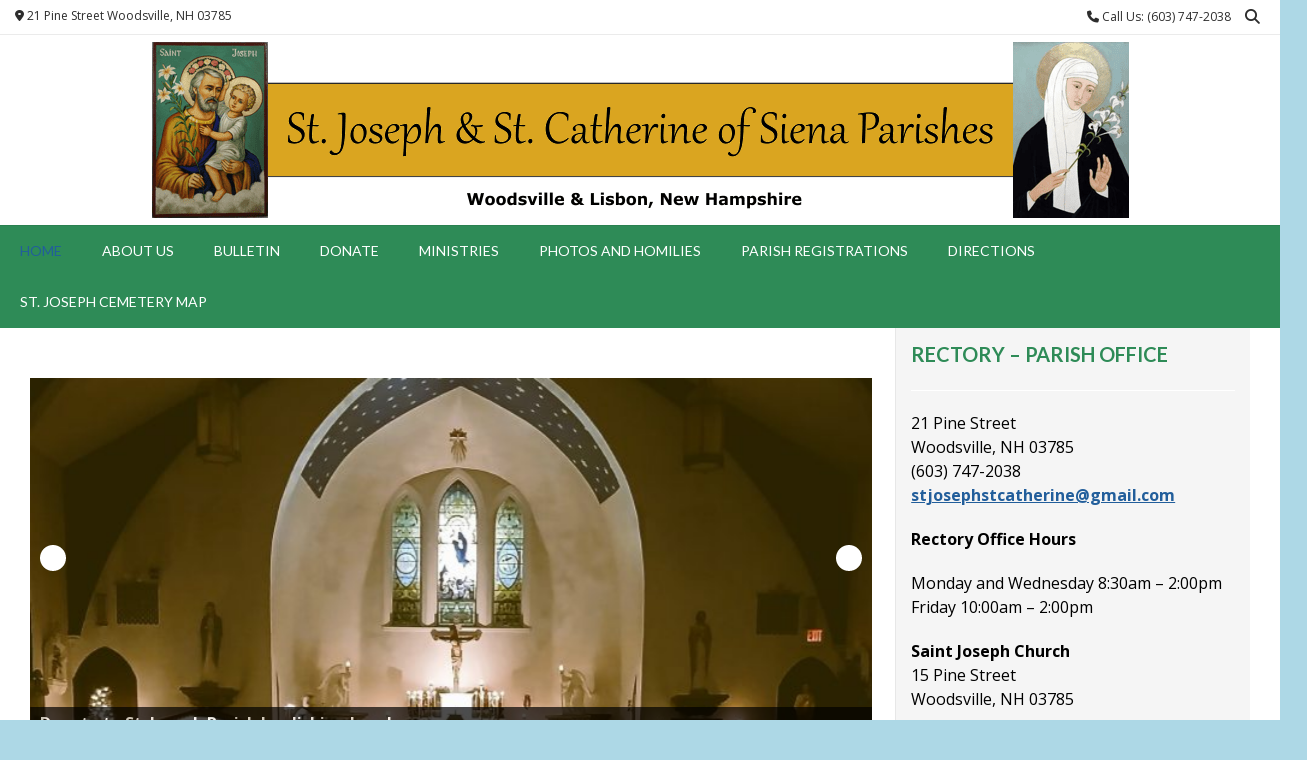

--- FILE ---
content_type: text/html; charset=UTF-8
request_url: https://stjoseph-stcatherine.org/
body_size: 62284
content:
<!DOCTYPE html><!-- Vogue Premium -->
<html lang="en-US">
<head>
<meta charset="UTF-8">
<meta name="viewport" content="width=device-width, initial-scale=1">
<link rel="profile" href="https://gmpg.org/xfn/11">
<title>St. Joseph &amp; St. Catherine of Siena Parishes &#8211; Woodsville &amp; Lisbon, New Hampshire</title>
<meta name='robots' content='max-image-preview:large' />
<link rel='dns-prefetch' href='//fonts.googleapis.com' />
<link rel="alternate" type="application/rss+xml" title="St. Joseph &amp; St. Catherine of Siena Parishes &raquo; Feed" href="https://stjoseph-stcatherine.org/feed/" />
<link rel="alternate" type="application/rss+xml" title="St. Joseph &amp; St. Catherine of Siena Parishes &raquo; Comments Feed" href="https://stjoseph-stcatherine.org/comments/feed/" />
<link rel="alternate" title="oEmbed (JSON)" type="application/json+oembed" href="https://stjoseph-stcatherine.org/wp-json/oembed/1.0/embed?url=https%3A%2F%2Fstjoseph-stcatherine.org%2F" />
<link rel="alternate" title="oEmbed (XML)" type="text/xml+oembed" href="https://stjoseph-stcatherine.org/wp-json/oembed/1.0/embed?url=https%3A%2F%2Fstjoseph-stcatherine.org%2F&#038;format=xml" />
<style id='wp-img-auto-sizes-contain-inline-css' type='text/css'>
img:is([sizes=auto i],[sizes^="auto," i]){contain-intrinsic-size:3000px 1500px}
/*# sourceURL=wp-img-auto-sizes-contain-inline-css */
</style>
<style id='wp-emoji-styles-inline-css' type='text/css'>

	img.wp-smiley, img.emoji {
		display: inline !important;
		border: none !important;
		box-shadow: none !important;
		height: 1em !important;
		width: 1em !important;
		margin: 0 0.07em !important;
		vertical-align: -0.1em !important;
		background: none !important;
		padding: 0 !important;
	}
/*# sourceURL=wp-emoji-styles-inline-css */
</style>
<style id='wp-block-library-inline-css' type='text/css'>
:root{--wp-block-synced-color:#7a00df;--wp-block-synced-color--rgb:122,0,223;--wp-bound-block-color:var(--wp-block-synced-color);--wp-editor-canvas-background:#ddd;--wp-admin-theme-color:#007cba;--wp-admin-theme-color--rgb:0,124,186;--wp-admin-theme-color-darker-10:#006ba1;--wp-admin-theme-color-darker-10--rgb:0,107,160.5;--wp-admin-theme-color-darker-20:#005a87;--wp-admin-theme-color-darker-20--rgb:0,90,135;--wp-admin-border-width-focus:2px}@media (min-resolution:192dpi){:root{--wp-admin-border-width-focus:1.5px}}.wp-element-button{cursor:pointer}:root .has-very-light-gray-background-color{background-color:#eee}:root .has-very-dark-gray-background-color{background-color:#313131}:root .has-very-light-gray-color{color:#eee}:root .has-very-dark-gray-color{color:#313131}:root .has-vivid-green-cyan-to-vivid-cyan-blue-gradient-background{background:linear-gradient(135deg,#00d084,#0693e3)}:root .has-purple-crush-gradient-background{background:linear-gradient(135deg,#34e2e4,#4721fb 50%,#ab1dfe)}:root .has-hazy-dawn-gradient-background{background:linear-gradient(135deg,#faaca8,#dad0ec)}:root .has-subdued-olive-gradient-background{background:linear-gradient(135deg,#fafae1,#67a671)}:root .has-atomic-cream-gradient-background{background:linear-gradient(135deg,#fdd79a,#004a59)}:root .has-nightshade-gradient-background{background:linear-gradient(135deg,#330968,#31cdcf)}:root .has-midnight-gradient-background{background:linear-gradient(135deg,#020381,#2874fc)}:root{--wp--preset--font-size--normal:16px;--wp--preset--font-size--huge:42px}.has-regular-font-size{font-size:1em}.has-larger-font-size{font-size:2.625em}.has-normal-font-size{font-size:var(--wp--preset--font-size--normal)}.has-huge-font-size{font-size:var(--wp--preset--font-size--huge)}.has-text-align-center{text-align:center}.has-text-align-left{text-align:left}.has-text-align-right{text-align:right}.has-fit-text{white-space:nowrap!important}#end-resizable-editor-section{display:none}.aligncenter{clear:both}.items-justified-left{justify-content:flex-start}.items-justified-center{justify-content:center}.items-justified-right{justify-content:flex-end}.items-justified-space-between{justify-content:space-between}.screen-reader-text{border:0;clip-path:inset(50%);height:1px;margin:-1px;overflow:hidden;padding:0;position:absolute;width:1px;word-wrap:normal!important}.screen-reader-text:focus{background-color:#ddd;clip-path:none;color:#444;display:block;font-size:1em;height:auto;left:5px;line-height:normal;padding:15px 23px 14px;text-decoration:none;top:5px;width:auto;z-index:100000}html :where(.has-border-color){border-style:solid}html :where([style*=border-top-color]){border-top-style:solid}html :where([style*=border-right-color]){border-right-style:solid}html :where([style*=border-bottom-color]){border-bottom-style:solid}html :where([style*=border-left-color]){border-left-style:solid}html :where([style*=border-width]){border-style:solid}html :where([style*=border-top-width]){border-top-style:solid}html :where([style*=border-right-width]){border-right-style:solid}html :where([style*=border-bottom-width]){border-bottom-style:solid}html :where([style*=border-left-width]){border-left-style:solid}html :where(img[class*=wp-image-]){height:auto;max-width:100%}:where(figure){margin:0 0 1em}html :where(.is-position-sticky){--wp-admin--admin-bar--position-offset:var(--wp-admin--admin-bar--height,0px)}@media screen and (max-width:600px){html :where(.is-position-sticky){--wp-admin--admin-bar--position-offset:0px}}

/*# sourceURL=wp-block-library-inline-css */
</style><style id='global-styles-inline-css' type='text/css'>
:root{--wp--preset--aspect-ratio--square: 1;--wp--preset--aspect-ratio--4-3: 4/3;--wp--preset--aspect-ratio--3-4: 3/4;--wp--preset--aspect-ratio--3-2: 3/2;--wp--preset--aspect-ratio--2-3: 2/3;--wp--preset--aspect-ratio--16-9: 16/9;--wp--preset--aspect-ratio--9-16: 9/16;--wp--preset--color--black: #000000;--wp--preset--color--cyan-bluish-gray: #abb8c3;--wp--preset--color--white: #ffffff;--wp--preset--color--pale-pink: #f78da7;--wp--preset--color--vivid-red: #cf2e2e;--wp--preset--color--luminous-vivid-orange: #ff6900;--wp--preset--color--luminous-vivid-amber: #fcb900;--wp--preset--color--light-green-cyan: #7bdcb5;--wp--preset--color--vivid-green-cyan: #00d084;--wp--preset--color--pale-cyan-blue: #8ed1fc;--wp--preset--color--vivid-cyan-blue: #0693e3;--wp--preset--color--vivid-purple: #9b51e0;--wp--preset--gradient--vivid-cyan-blue-to-vivid-purple: linear-gradient(135deg,rgb(6,147,227) 0%,rgb(155,81,224) 100%);--wp--preset--gradient--light-green-cyan-to-vivid-green-cyan: linear-gradient(135deg,rgb(122,220,180) 0%,rgb(0,208,130) 100%);--wp--preset--gradient--luminous-vivid-amber-to-luminous-vivid-orange: linear-gradient(135deg,rgb(252,185,0) 0%,rgb(255,105,0) 100%);--wp--preset--gradient--luminous-vivid-orange-to-vivid-red: linear-gradient(135deg,rgb(255,105,0) 0%,rgb(207,46,46) 100%);--wp--preset--gradient--very-light-gray-to-cyan-bluish-gray: linear-gradient(135deg,rgb(238,238,238) 0%,rgb(169,184,195) 100%);--wp--preset--gradient--cool-to-warm-spectrum: linear-gradient(135deg,rgb(74,234,220) 0%,rgb(151,120,209) 20%,rgb(207,42,186) 40%,rgb(238,44,130) 60%,rgb(251,105,98) 80%,rgb(254,248,76) 100%);--wp--preset--gradient--blush-light-purple: linear-gradient(135deg,rgb(255,206,236) 0%,rgb(152,150,240) 100%);--wp--preset--gradient--blush-bordeaux: linear-gradient(135deg,rgb(254,205,165) 0%,rgb(254,45,45) 50%,rgb(107,0,62) 100%);--wp--preset--gradient--luminous-dusk: linear-gradient(135deg,rgb(255,203,112) 0%,rgb(199,81,192) 50%,rgb(65,88,208) 100%);--wp--preset--gradient--pale-ocean: linear-gradient(135deg,rgb(255,245,203) 0%,rgb(182,227,212) 50%,rgb(51,167,181) 100%);--wp--preset--gradient--electric-grass: linear-gradient(135deg,rgb(202,248,128) 0%,rgb(113,206,126) 100%);--wp--preset--gradient--midnight: linear-gradient(135deg,rgb(2,3,129) 0%,rgb(40,116,252) 100%);--wp--preset--font-size--small: 13px;--wp--preset--font-size--medium: 20px;--wp--preset--font-size--large: 36px;--wp--preset--font-size--x-large: 42px;--wp--preset--spacing--20: 0.44rem;--wp--preset--spacing--30: 0.67rem;--wp--preset--spacing--40: 1rem;--wp--preset--spacing--50: 1.5rem;--wp--preset--spacing--60: 2.25rem;--wp--preset--spacing--70: 3.38rem;--wp--preset--spacing--80: 5.06rem;--wp--preset--shadow--natural: 6px 6px 9px rgba(0, 0, 0, 0.2);--wp--preset--shadow--deep: 12px 12px 50px rgba(0, 0, 0, 0.4);--wp--preset--shadow--sharp: 6px 6px 0px rgba(0, 0, 0, 0.2);--wp--preset--shadow--outlined: 6px 6px 0px -3px rgb(255, 255, 255), 6px 6px rgb(0, 0, 0);--wp--preset--shadow--crisp: 6px 6px 0px rgb(0, 0, 0);}:where(.is-layout-flex){gap: 0.5em;}:where(.is-layout-grid){gap: 0.5em;}body .is-layout-flex{display: flex;}.is-layout-flex{flex-wrap: wrap;align-items: center;}.is-layout-flex > :is(*, div){margin: 0;}body .is-layout-grid{display: grid;}.is-layout-grid > :is(*, div){margin: 0;}:where(.wp-block-columns.is-layout-flex){gap: 2em;}:where(.wp-block-columns.is-layout-grid){gap: 2em;}:where(.wp-block-post-template.is-layout-flex){gap: 1.25em;}:where(.wp-block-post-template.is-layout-grid){gap: 1.25em;}.has-black-color{color: var(--wp--preset--color--black) !important;}.has-cyan-bluish-gray-color{color: var(--wp--preset--color--cyan-bluish-gray) !important;}.has-white-color{color: var(--wp--preset--color--white) !important;}.has-pale-pink-color{color: var(--wp--preset--color--pale-pink) !important;}.has-vivid-red-color{color: var(--wp--preset--color--vivid-red) !important;}.has-luminous-vivid-orange-color{color: var(--wp--preset--color--luminous-vivid-orange) !important;}.has-luminous-vivid-amber-color{color: var(--wp--preset--color--luminous-vivid-amber) !important;}.has-light-green-cyan-color{color: var(--wp--preset--color--light-green-cyan) !important;}.has-vivid-green-cyan-color{color: var(--wp--preset--color--vivid-green-cyan) !important;}.has-pale-cyan-blue-color{color: var(--wp--preset--color--pale-cyan-blue) !important;}.has-vivid-cyan-blue-color{color: var(--wp--preset--color--vivid-cyan-blue) !important;}.has-vivid-purple-color{color: var(--wp--preset--color--vivid-purple) !important;}.has-black-background-color{background-color: var(--wp--preset--color--black) !important;}.has-cyan-bluish-gray-background-color{background-color: var(--wp--preset--color--cyan-bluish-gray) !important;}.has-white-background-color{background-color: var(--wp--preset--color--white) !important;}.has-pale-pink-background-color{background-color: var(--wp--preset--color--pale-pink) !important;}.has-vivid-red-background-color{background-color: var(--wp--preset--color--vivid-red) !important;}.has-luminous-vivid-orange-background-color{background-color: var(--wp--preset--color--luminous-vivid-orange) !important;}.has-luminous-vivid-amber-background-color{background-color: var(--wp--preset--color--luminous-vivid-amber) !important;}.has-light-green-cyan-background-color{background-color: var(--wp--preset--color--light-green-cyan) !important;}.has-vivid-green-cyan-background-color{background-color: var(--wp--preset--color--vivid-green-cyan) !important;}.has-pale-cyan-blue-background-color{background-color: var(--wp--preset--color--pale-cyan-blue) !important;}.has-vivid-cyan-blue-background-color{background-color: var(--wp--preset--color--vivid-cyan-blue) !important;}.has-vivid-purple-background-color{background-color: var(--wp--preset--color--vivid-purple) !important;}.has-black-border-color{border-color: var(--wp--preset--color--black) !important;}.has-cyan-bluish-gray-border-color{border-color: var(--wp--preset--color--cyan-bluish-gray) !important;}.has-white-border-color{border-color: var(--wp--preset--color--white) !important;}.has-pale-pink-border-color{border-color: var(--wp--preset--color--pale-pink) !important;}.has-vivid-red-border-color{border-color: var(--wp--preset--color--vivid-red) !important;}.has-luminous-vivid-orange-border-color{border-color: var(--wp--preset--color--luminous-vivid-orange) !important;}.has-luminous-vivid-amber-border-color{border-color: var(--wp--preset--color--luminous-vivid-amber) !important;}.has-light-green-cyan-border-color{border-color: var(--wp--preset--color--light-green-cyan) !important;}.has-vivid-green-cyan-border-color{border-color: var(--wp--preset--color--vivid-green-cyan) !important;}.has-pale-cyan-blue-border-color{border-color: var(--wp--preset--color--pale-cyan-blue) !important;}.has-vivid-cyan-blue-border-color{border-color: var(--wp--preset--color--vivid-cyan-blue) !important;}.has-vivid-purple-border-color{border-color: var(--wp--preset--color--vivid-purple) !important;}.has-vivid-cyan-blue-to-vivid-purple-gradient-background{background: var(--wp--preset--gradient--vivid-cyan-blue-to-vivid-purple) !important;}.has-light-green-cyan-to-vivid-green-cyan-gradient-background{background: var(--wp--preset--gradient--light-green-cyan-to-vivid-green-cyan) !important;}.has-luminous-vivid-amber-to-luminous-vivid-orange-gradient-background{background: var(--wp--preset--gradient--luminous-vivid-amber-to-luminous-vivid-orange) !important;}.has-luminous-vivid-orange-to-vivid-red-gradient-background{background: var(--wp--preset--gradient--luminous-vivid-orange-to-vivid-red) !important;}.has-very-light-gray-to-cyan-bluish-gray-gradient-background{background: var(--wp--preset--gradient--very-light-gray-to-cyan-bluish-gray) !important;}.has-cool-to-warm-spectrum-gradient-background{background: var(--wp--preset--gradient--cool-to-warm-spectrum) !important;}.has-blush-light-purple-gradient-background{background: var(--wp--preset--gradient--blush-light-purple) !important;}.has-blush-bordeaux-gradient-background{background: var(--wp--preset--gradient--blush-bordeaux) !important;}.has-luminous-dusk-gradient-background{background: var(--wp--preset--gradient--luminous-dusk) !important;}.has-pale-ocean-gradient-background{background: var(--wp--preset--gradient--pale-ocean) !important;}.has-electric-grass-gradient-background{background: var(--wp--preset--gradient--electric-grass) !important;}.has-midnight-gradient-background{background: var(--wp--preset--gradient--midnight) !important;}.has-small-font-size{font-size: var(--wp--preset--font-size--small) !important;}.has-medium-font-size{font-size: var(--wp--preset--font-size--medium) !important;}.has-large-font-size{font-size: var(--wp--preset--font-size--large) !important;}.has-x-large-font-size{font-size: var(--wp--preset--font-size--x-large) !important;}
/*# sourceURL=global-styles-inline-css */
</style>

<style id='classic-theme-styles-inline-css' type='text/css'>
/*! This file is auto-generated */
.wp-block-button__link{color:#fff;background-color:#32373c;border-radius:9999px;box-shadow:none;text-decoration:none;padding:calc(.667em + 2px) calc(1.333em + 2px);font-size:1.125em}.wp-block-file__button{background:#32373c;color:#fff;text-decoration:none}
/*# sourceURL=/wp-includes/css/classic-themes.min.css */
</style>
<link rel='stylesheet' id='vogue-style-css' href='https://stjoseph-stcatherine.org/wp-content/themes/vogue/style.css?ver=1.0.12' type='text/css' media='all' />
<link rel='stylesheet' id='vogue-header-style-css' href='https://stjoseph-stcatherine.org/wp-content/themes/vogue/templates/css/header-one.css?ver=10.9.3' type='text/css' media='all' />
<link rel='stylesheet' id='vogue-child-style-css' href='https://stjoseph-stcatherine.org/wp-content/themes/vogue-child/style.css?ver=1.0.12' type='text/css' media='all' />
<link rel='stylesheet' id='customizer_vogue_fonts-css' href='//fonts.googleapis.com/css?family=Lato%3Aregular%2Citalic%2C700|Open+Sans%3Aregular%2Citalic%2C700%26subset%3Dlatin%2C' type='text/css' media='screen' />
<link rel='stylesheet' id='vogue-slider-style-css' href='https://stjoseph-stcatherine.org/wp-content/themes/vogue/includes/basic-slider/css/style.css?ver=10.9.3' type='text/css' media='all' />
<link rel='stylesheet' id='vogue-body-font-default-css' href='//fonts.googleapis.com/css?family=Open+Sans%3A400%2C300%2C300italic%2C400italic%2C600%2C600italic%2C700%2C700italic&#038;ver=10.9.3' type='text/css' media='all' />
<link rel='stylesheet' id='vogue-heading-font-default-css' href='//fonts.googleapis.com/css?family=Lato%3A400%2C300%2C300italic%2C400italic%2C700%2C700italic&#038;ver=10.9.3' type='text/css' media='all' />
<link rel='stylesheet' id='vogue-font-awesome-css' href='https://stjoseph-stcatherine.org/wp-content/themes/vogue/includes/font-awesome/css/all.min.css?ver=6.5.1' type='text/css' media='all' />
<link rel='stylesheet' id='vogue-footer-style-css' href='https://stjoseph-stcatherine.org/wp-content/themes/vogue/templates/css/footer-none.css?ver=10.9.3' type='text/css' media='all' />
<script type="text/javascript" src="https://stjoseph-stcatherine.org/wp-includes/js/jquery/jquery.min.js?ver=3.7.1" id="jquery-core-js"></script>
<script type="text/javascript" src="https://stjoseph-stcatherine.org/wp-includes/js/jquery/jquery-migrate.min.js?ver=3.4.1" id="jquery-migrate-js"></script>
<link rel="https://api.w.org/" href="https://stjoseph-stcatherine.org/wp-json/" /><link rel="alternate" title="JSON" type="application/json" href="https://stjoseph-stcatherine.org/wp-json/wp/v2/pages/2" /><link rel="canonical" href="https://stjoseph-stcatherine.org/" />
<style type="text/css" id="custom-background-css">
body.custom-background { background-color: #add8e6; }
</style>
			<style type="text/css" id="wp-custom-css">
			/* JPPC Version 24.04.03 */
/* Page-Headers */
h2, h3, h4, h5, h6 {
	color: #2E8B57;
	font-weight: bold;
	text-transform: uppercase;
}
/* Sidebar-All */
.widget-area .widget-title, .site-footer .widget-title {
	color: #2E8B57;
	font-weight:bold;
	font-size: 20px;
	line-height: 22px;
	text-align: left;
	border-bottom: thin solid #FFFFFF;
}
.content-area .entry-content a,.widget-area .widget a {
	font-weight:bold;
	color: #225E9B;
	text-decoration: underline;
}
#secondary {
	background-color: #F5F5F5;
	color: #000000;
}
/* Sidebar-Homepage */
.home .widget-area {
	padding: 15px;
}
/* Sidebar-Subpages */
.widget-area {
	padding: 15px;
}
/* Sidebar-Left-Subpages */
.page-template-template-left-sidebar-php .widget-area {
	float: left;
	padding: 15px;
}
/* Footer-Widgets */
.site-footer .widget a {
	color: #225E9B;
	font-weight:bold;
	text-decoration: underline;
}
.site-footer-custom .site-footer-widgets {
	padding: 5px;
	background-color: #F5F5F5;
}
.footer-custom-block {
    padding: 10px;
}
/* Header-Top */
.site-topbar-left-ad, .site-topbar-right-no {
	font-size: 12px;
}
/* Header-Logo */
.site-branding {
	text-align: center;
	display: inherit;
	padding: 10px 0 10px;
}
.site-header .site-container {
	display: inherit;
}
/* Navigation-Menu */
.main-navigation {
	display: inherit;
}
.main-navigation ul ul a {
	text-align: center;
}
/* my-menu-column-split */
.my-menu-column-split .sub-menu {
	column-count: 2;
	column-gap: 1px;
}
.my-menu-sub-column-nosplit .sub-menu {
	column-count: 1;
	column-gap: 1px;
}
/* Boxed-Layout */
.site-boxed {
	box-shadow: none;
}		</style>
		<style id='vogue-customizer-custom-css-inline-css' type='text/css'>
.site-container,
				.site-boxed,
				.site-boxed .main-navigation.stick-header.stuck{max-width:1498px;}.woocommerce #container,
				.woocommerce-page #container,
				.content-area{width:71%;}.widget-area{width:29%;}#comments .form-submit #submit,
                .search-block .search-submit,
                .side-aligned-social a.header-social-icon,
                .no-results-btn,
                button,
                input[type="button"],
                input[type="reset"],
                input[type="submit"],
                .woocommerce ul.products li.product a.add_to_cart_button, .woocommerce-page ul.products li.product a.add_to_cart_button,
                .woocommerce ul.products li.product .onsale, .woocommerce-page ul.products li.product .onsale,
                .woocommerce button.button.alt,
                .woocommerce-page button.button.alt,
                .woocommerce input.button.alt:hover,
                .woocommerce-page #content input.button.alt:hover,
                .woocommerce .cart-collaterals .shipping_calculator .button,
                .woocommerce-page .cart-collaterals .shipping_calculator .button,
                .woocommerce a.button,
                .woocommerce #respond input#submit.alt,
				.woocommerce a.button.alt,
				.woocommerce button.button.alt,
				.woocommerce input.button.alt,
                .woocommerce-page a.button,
                .woocommerce input.button,
                .woocommerce-page #content input.button,
                .woocommerce-page input.button,
                .woocommerce #review_form #respond .form-submit input,
                .woocommerce-page #review_form #respond .form-submit input,
                .woocommerce-cart .wc-proceed-to-checkout a.checkout-button:hover,
                .woocommerce .widget_price_filter .ui-slider .ui-slider-range,
                .woocommerce .widget_price_filter .ui-slider .ui-slider-handle,
                .single-product span.onsale,
                .woocommerce button.button.alt.disabled,
                .main-navigation ul ul a:hover,
                .main-navigation ul ul li.focus > a,
                .main-navigation ul ul li.current-menu-item > a,
                .main-navigation ul ul li.current_page_item > a,
                .main-navigation ul ul li.current-menu-parent > a,
                .main-navigation ul ul li.current_page_parent > a,
                .main-navigation ul ul li.current-menu-ancestor > a,
                .main-navigation ul ul li.current_page_ancestor > a,
                .main-navigation button,
                .wpcf7-submit,
                .vogue-btn,
				.vogue-numeric-navigation.square li a,
				.vogue-numeric-navigation.square li a:hover,
				.vogue-numeric-navigation.square li.active a,
				.vogue-numeric-navigation.square li.disabled,
				.vogue-numeric-navigation.circle li a,
				.vogue-numeric-navigation.circle li a:hover,
				.vogue-numeric-navigation.circle li.active a,
				.vogue-numeric-navigation.circle li.disabled,
				.vogue-numeric-navigation.squaretxt li a,
				.vogue-numeric-navigation.squaretxt li a:hover,
				.vogue-numeric-navigation.squaretxt li.active a,
                .vogue-numeric-navigation.squaretxt li.disabled,
                .pag-btn-two .vogue-loadmore,
				.wp-paginate li a:hover,
				.wp-paginate li a:active,
				.wp-paginate li .current,
				.wp-paginate.wpp-modern-grey li a:hover,
				.wp-paginate.wpp-modern-grey li .current{background:inherit;background-color:#225e9b;}.wp-block-quote:not(.is-large),
				.wp-block-quote:not(.is-style-large){border-left-color:#225e9b;}.vogue-scrollmore::before{border-top-color:#225e9b;}blockquote{border-left-color:#225e9b !important;}a,
				.content-area .entry-content a,
				#comments a,
				.post-edit-link,
				.site-title a,
				.error-404.not-found .page-header .page-title span,
				.search-button .fa-search,
				.header-cart-checkout.cart-has-items .fa-shopping-cart,
				.site-footer-bottom-bar ul li a:hover,
				.site-header-topbar li.focus > a,
				.vogue-numeric-navigation.circle li.prev a,
				.vogue-numeric-navigation.circle li.next a,
				.vogue-numeric-navigation.squaretxt li.prev a,
				.vogue-numeric-navigation.squaretxt li.next a,
				.main-navigation div > ul > li > a:hover,
				.main-navigation div > ul > li.current-menu-item > a,
				.main-navigation div > ul > li.current-menu-ancestor > a,
				.main-navigation div > ul > li.current-menu-parent > a,
				.main-navigation div > ul > li.current_page_parent > a,
                .main-navigation div > ul > li.current_page_ancestor > a,
                .main-navigation div > ul > li.focus > a{color:#225e9b;}.main-navigation button:hover,
                #comments .form-submit #submit:hover,
                .search-block .search-submit:hover,
                .no-results-btn:hover,
                button,
                input[type="button"],
                input[type="reset"],
                input[type="submit"],
                .woocommerce input.button.alt,
                .woocommerce-page #content input.button.alt,
                .woocommerce .cart-collaterals .shipping_calculator .button,
                .woocommerce-page .cart-collaterals .shipping_calculator .button,
                .woocommerce a.button:hover,
                .woocommerce #respond input#submit.alt:hover,
				.woocommerce a.button.alt:hover,
				.woocommerce button.button.alt:hover,
				.woocommerce input.button.alt:hover,
                .woocommerce-page a.button:hover,
                .woocommerce input.button:hover,
                .woocommerce-page #content input.button:hover,
                .woocommerce-page input.button:hover,
                .woocommerce ul.products li.product a.add_to_cart_button:hover, .woocommerce-page ul.products li.product a.add_to_cart_button:hover,
                .woocommerce button.button.alt:hover,
                .woocommerce-page button.button.alt:hover,
                .woocommerce #review_form #respond .form-submit input:hover,
                .woocommerce-page #review_form #respond .form-submit input:hover,
                .woocommerce-cart .wc-proceed-to-checkout a.checkout-button,
                .woocommerce .widget_price_filter .price_slider_wrapper .ui-widget-content,
				.woocommerce button.button.alt.disabled:hover,
				.vogue-numeric-navigation.square li a:hover,
				.vogue-numeric-navigation.square li.active a,
				.vogue-numeric-navigation.circle li a:hover,
				.vogue-numeric-navigation.circle li.active a,
				.vogue-numeric-navigation.squaretxt li a:hover,
                .vogue-numeric-navigation.squaretxt li.active a,
                .pag-btn-two .vogue-loadmore:hover,
                .vogue-btn:hover,
                .wpcf7-submit:hover{background:inherit;background-color:#000000;}a:hover,
				.content-area .entry-content a:hover,
				.header-social .header-social-icon:hover,
				.site-header-topbar ul li a:hover,
                .widget-area .widget a:hover,
                .site-footer-widgets .widget a:hover,
                .site-footer .widget a:hover,
                .search-btn:hover,
                .search-button .fa-search:hover,
                .site-footer-bottom-bar ul li a:hover,
                .woocommerce #content div.product p.price,
                .woocommerce-page #content div.product p.price,
                .woocommerce-page div.product p.price,
                .woocommerce #content div.product span.price,
                .woocommerce div.product span.price,
                .woocommerce-page #content div.product span.price,
                .woocommerce-page div.product span.price,

                .woocommerce #content div.product .woocommerce-tabs ul.tabs li.active,
                .woocommerce div.product .woocommerce-tabs ul.tabs li.active,
                .woocommerce-page #content div.product .woocommerce-tabs ul.tabs li.active,
				.woocommerce-page div.product .woocommerce-tabs ul.tabs li.active,
				.vogue-numeric-navigation.circle li.prev a:hover,
				.vogue-numeric-navigation.circle li.next a:hover,
				.vogue-numeric-navigation.squaretxt li.prev a:hover,
				.vogue-numeric-navigation.squaretxt li.next a:hover,
				.vogue-numeric-navigation.numbers li.prev a:hover,
				.vogue-numeric-navigation.numbers li.next a:hover,
				.vogue-numeric-navigation.numbers li.active a{color:#000000;}.main-navigation,
				.main-navigation.stick-header.stuck,
				.main-navigation ul ul{background-color:#2e8b57;}.main-navigation ul li a,
				a.header-cart-contents,
				.header-menu-button{color:#ffffff;}.main-navigation div > ul > li > a:hover,
				.main-navigation div > ul > li.current-menu-item > a,
				.main-navigation div > ul > li.current-menu-ancestor > a,
				.main-navigation div > ul > li.current-menu-parent > a,
				.main-navigation div > ul > li.current_page_parent > a,
				.main-navigation div > ul > li.current_page_ancestor > a{color:#225e9b !important;}body,
				button,
				input,
				select,
				textarea{font-size:16px;}
/*# sourceURL=vogue-customizer-custom-css-inline-css */
</style>
<link rel='stylesheet' id='metaslider-flex-slider-css' href='https://stjoseph-stcatherine.org/wp-content/plugins/ml-slider/assets/sliders/flexslider/flexslider.css?ver=3.104.0' type='text/css' media='all' property='stylesheet' />
<link rel='stylesheet' id='metaslider-public-css' href='https://stjoseph-stcatherine.org/wp-content/plugins/ml-slider/assets/metaslider/public.css?ver=3.104.0' type='text/css' media='all' property='stylesheet' />
<style id='metaslider-public-inline-css' type='text/css'>
#metaslider-id-5454 .flexslider .flex-direction-nav li a { background: #333333 }
#metaslider-id-5454 .flexslider .flex-direction-nav li a:hover { background: #333333 }
#metaslider-id-5454 .flexslider .flex-direction-nav li a:after { background-color: #ffffff }
#metaslider-id-5454 .flexslider .flex-direction-nav li a:hover:after { background-color: #ffffff }
#metaslider-id-5454 .flexslider .flex-control-nav li a:not(.flex-active) { background: rgba(0,0,0,0.5) }
#metaslider-id-5454 .flexslider .flex-control-nav li a:hover { background: rgba(0,0,0,0.7) }
#metaslider-id-5454 .flexslider .flex-control-nav li a.flex-active { background: rgba(0,0,0,0.9) }
#metaslider-id-5454 .flexslider .caption-wrap { background: #000000 }
#metaslider-id-5454 .flexslider .caption-wrap { color: #ffffff }
#metaslider-id-5454 .flexslider .caption-wrap a { color: #ffffff }
#metaslider-id-5454 .flexslider .flex-pauseplay .flex-pause, #metaslider-id-5454 .flexslider .flex-pauseplay .flex-play { background-color: #000000 }
#metaslider-id-5454 .flexslider .flex-pauseplay a:hover { background-color: #000000 }
#metaslider-id-5454 .flexslider .flex-pauseplay a:before { color: #ffffff }
#metaslider-id-5454 .flexslider .flex-pauseplay a:hover:before { color: #ffffff }
#metaslider-id-5454 .flex-viewport, #metaslider-id-5454 .slides { background: #fff }
#metaslider-id-5454 .flexslider .flex-progress-bar { background-color: #fff }
@media only screen and (max-width: 767px) { .hide-arrows-smartphone .flex-direction-nav, .hide-navigation-smartphone .flex-control-paging, .hide-navigation-smartphone .flex-control-nav, .hide-navigation-smartphone .filmstrip, .hide-slideshow-smartphone, .metaslider-hidden-content.hide-smartphone{ display: none!important; }}@media only screen and (min-width : 768px) and (max-width: 1023px) { .hide-arrows-tablet .flex-direction-nav, .hide-navigation-tablet .flex-control-paging, .hide-navigation-tablet .flex-control-nav, .hide-navigation-tablet .filmstrip, .hide-slideshow-tablet, .metaslider-hidden-content.hide-tablet{ display: none!important; }}@media only screen and (min-width : 1024px) and (max-width: 1439px) { .hide-arrows-laptop .flex-direction-nav, .hide-navigation-laptop .flex-control-paging, .hide-navigation-laptop .flex-control-nav, .hide-navigation-laptop .filmstrip, .hide-slideshow-laptop, .metaslider-hidden-content.hide-laptop{ display: none!important; }}@media only screen and (min-width : 1440px) { .hide-arrows-desktop .flex-direction-nav, .hide-navigation-desktop .flex-control-paging, .hide-navigation-desktop .flex-control-nav, .hide-navigation-desktop .filmstrip, .hide-slideshow-desktop, .metaslider-hidden-content.hide-desktop{ display: none!important; }}
/*# sourceURL=metaslider-public-inline-css */
</style>
<link rel='stylesheet' id='metaslider_default-base_theme_styles-css' href='https://stjoseph-stcatherine.org/wp-content/plugins/ml-slider/themes/default-base/v1.0.0/style.css?ver=3.104.0' type='text/css' media='all' property='stylesheet' />
</head>
<body data-rsssl=1 class="home wp-singular page-template-default page page-id-2 custom-background wp-theme-vogue wp-child-theme-vogue-child metaslider-plugin">
	<div class="side-aligned-social hide-side-social vogue-side-social-round ">
			</div>
<div id="page" class="hfeed site vogue-no-slider">

<a class="skip-link screen-reader-text" href="#site-content">Skip to content</a>
	
<div class="site-boxed">	
	
			
			
		
<header id="masthead" class="site-header site-header-one site-header-compact ">

	
			<div class="site-header-topbar">
			<div class="site-topbar-left ">
				
				
					
				
				
					            	<span class="site-topbar-left-ad header-address"><i class="fas fa-map-marker-alt"></i> 21 Pine Street Woodsville, NH 03785</span>
				
							</div>

			<div class="site-topbar-right">
				
					            	<span class="site-topbar-right-no header-phone"><i class="fas fa-phone"></i> Call Us: (603) 747-2038</span>
				
									<button class="menu-search">
				    	<i class="fas fa-search search-btn"></i>
				    </button>
				
							</div>

			<div class="clearboth"></div>
		</div>
				    <div class="search-block">
		        		        	<form role="search" method="get" class="search-form" action="https://stjoseph-stcatherine.org/">
	<label>
		<input type="search" class="search-field" placeholder="Search &amp; hit enter&hellip;" value="" name="s" title="Search for:" />
	</label>
	<input type="submit" class="search-submit" value="&nbsp;" />
</form>		        		    </div>
			
	<div class="site-container  ">

		<div class="site-branding">

					        <a href="https://stjoseph-stcatherine.org/" class="site-logo-img" title="St. Joseph &amp; St. Catherine of Siena Parishes"><img src="https://stjoseph-stcatherine.org/wp-content/uploads/saintjoseph-saintcatherine-header2023.png" alt="St. Joseph &amp; St. Catherine of Siena Parishes" /></a>
                
                
                                        
                                
		    
		</div><!-- .site-branding -->

	</div>
	
						<nav id="site-navigation" class="main-navigation  vogue-mobile-nav-skin-dark" role="navigation">
				<button class="header-menu-button"><i class="fas fa-bars"></i><span>menu</span></button>
				<div id="main-menu" class="main-menu-container">
					<div class="main-menu-inner">
						<button class="main-menu-close"><i class="fas fa-angle-right"></i><i class="fas fa-angle-left"></i></button>
						<div class="menu-main-menu-container"><ul id="primary-menu" class="menu"><li id="menu-item-13" class="menu-item menu-item-type-post_type menu-item-object-page menu-item-home current-menu-item page_item page-item-2 current_page_item menu-item-13"><a href="https://stjoseph-stcatherine.org/" aria-current="page">Home</a></li>
<li id="menu-item-91" class="menu-item menu-item-type-custom menu-item-object-custom menu-item-has-children menu-item-91"><a href="#">About Us</a>
<ul class="sub-menu">
	<li id="menu-item-39" class="menu-item menu-item-type-post_type menu-item-object-page menu-item-39"><a href="https://stjoseph-stcatherine.org/parish-staff/">Parish Staff</a></li>
	<li id="menu-item-94" class="menu-item menu-item-type-post_type menu-item-object-page menu-item-94"><a href="https://stjoseph-stcatherine.org/parish-history/">Parish History</a></li>
</ul>
</li>
<li id="menu-item-47" class="menu-item menu-item-type-custom menu-item-object-custom menu-item-47"><a href="https://www.jppc.net/onlinebulletins/975template.pdf">Bulletin</a></li>
<li id="menu-item-3240" class="menu-item menu-item-type-custom menu-item-object-custom menu-item-has-children menu-item-3240"><a>Donate</a>
<ul class="sub-menu">
	<li id="menu-item-3254" class="menu-item menu-item-type-custom menu-item-object-custom menu-item-3254"><a href="https://www.eservicepayments.com/cgi-bin/Vanco_ver3.vps?appver3=wWsk24ZWJSTZKsGd1RMKlg0BDvsSG3VIWQCPJNNxD8upkiY7JlDavDsozUE7KG0nFx2NSo8LdUKGuGuF396vbYzyATPGJwFb1bcA6WK_fDwiYnTg5dP4O6rpX5QvPEWlBhHDN59kLZFffwKfYERpQiB__aYADxlE7lvtqazqE_8=&#038;ver=3.">St. Catherine&#8217;s Church</a></li>
	<li id="menu-item-3255" class="menu-item menu-item-type-custom menu-item-object-custom menu-item-3255"><a href="https://www.eservicepayments.com/cgi-bin/Vanco_ver3.vps?appver3=wWsk24ZWJSTZKsGd1RMKlg0BDvsSG3VIWQCPJNNxD8upkiY7JlDavDsozUE7KG0nFx2NSo8LdUKGuGuF396vbeB7jh5kb2aCKqyKHcSeip8iYnTg5dP4O6rpX5QvPEWlBhHDN59kLZFffwKfYERpQlYCrT8nCyHDxJsx9Cr_Z0w=&#038;ver=3">St. Joseph&#8217;s Church</a></li>
</ul>
</li>
<li id="menu-item-3630" class="menu-item menu-item-type-custom menu-item-object-custom menu-item-3630"><a href="https://stjoseph-stcatherine.org/ministries/">Ministries</a></li>
<li id="menu-item-57" class="menu-item menu-item-type-post_type menu-item-object-page menu-item-57"><a href="https://stjoseph-stcatherine.org/photos/">Photos and Homilies</a></li>
<li id="menu-item-77" class="menu-item menu-item-type-post_type menu-item-object-page menu-item-77"><a href="https://stjoseph-stcatherine.org/parish-registration/">Parish Registrations</a></li>
<li id="menu-item-46" class="menu-item menu-item-type-post_type menu-item-object-page menu-item-46"><a href="https://stjoseph-stcatherine.org/directions/">Directions</a></li>
<li id="menu-item-3378" class="menu-item menu-item-type-custom menu-item-object-custom menu-item-3378"><a href="https://stjoseph-stcatherine.org/wp-content/uploads/Saint-Josephs-Cemetery-Bath-NH-1.pdf">St. Joseph Cemetery Map</a></li>
</ul></div>
											</div>
				</div>
			</nav><!-- #site-navigation -->
			
</header><!-- #masthead -->		
		
	
	    
                            
    <!-- No Slider -->
    
            	
	
	<div id="site-content" class="site-container content-container content-has-sidebar  vogue-woocommerce-cols-4 ">
	
	<div id="primary" class="content-area">
		<main id="main" class="site-main" role="main">
			
			
			
				
<article id="post-2" class="post-2 page type-page status-publish hentry">
	
	
	<div class="entry-content">
		<p style="text-align: center;"><div id="metaslider-id-5454" style="width: 100%;" class="ml-slider-3-104-0 metaslider metaslider-flex metaslider-5454 ml-slider has-dots-nav ms-theme-default-base" role="region" aria-label="New Slideshow" data-height="300" data-width="700">
    <div id="metaslider_container_5454">
        <div id="metaslider_5454">
            <ul class='slides'>
                <li style="display: block; width: 100%;" class="slide-5456 ms-image " aria-roledescription="slide" data-date="2025-07-02 12:42:05" data-filename="STJ-1-700x300.jpg" data-slide-type="image"><img fetchpriority="high" decoding="async" src="https://stjoseph-stcatherine.org/wp-content/uploads/STJ-1-700x300.jpg" height="300" width="700" alt="" class="slider-5454 slide-5456 msDefaultImage" title="STJ (1)" /><div class="caption-wrap"><div class="caption"><div><a href="https://secure.myvanco.com/L-YS5E/campaign/C-ZFQD">Donate to St. Joseph Parish by clicking here!</a></div></div></div></li>
                <li style="display: none; width: 100%;" class="slide-5455 ms-image " aria-roledescription="slide" data-date="2025-07-02 12:42:04" data-filename="cropped-2StCInterior-Balcony-300x169-1-300x128.jpg" data-slide-type="image"><img decoding="async" src="https://stjoseph-stcatherine.org/wp-content/uploads/cropped-2StCInterior-Balcony-300x169-1-300x128.jpg" height="300" width="700" alt="" class="slider-5454 slide-5455 msDefaultImage" title="cropped-2StCInterior-Balcony-300x169" /><div class="caption-wrap"><div class="caption"><div><a href="https://secure.myvanco.com/L-YS5F/campaign/C-ZFQF">Donate to St. Catherine Parish by clicking here!</a></div></div></div></li>
                <li style="display: none; width: 100%;" class="slide-5476 ms-image " aria-roledescription="slide" data-date="2025-07-17 14:25:14" data-filename="new-Screenshot-2025-07-17-142355-700x300.png" data-slide-type="image"><img decoding="async" src="https://stjoseph-stcatherine.org/wp-content/uploads/new-Screenshot-2025-07-17-142355-700x300.png" height="300" width="700" alt="" class="slider-5454 slide-5476 msDefaultImage" title="new Screenshot 2025-07-17 142355" /><div class="caption-wrap"><div class="caption"><div><span style="color:rgb(186,55,42);"><strong><a style="color:rgb(186,55,42);" href="https://stjosephstcatherine.podbean.com/" target="_blank" rel="noreferrer noopener">Click here to hear homilies and other talks!</a></strong></span></div></div></div></li>
                <li style="display: none; width: 100%;" class="slide-5521 ms-image " aria-roledescription="slide" data-date="2025-11-24 11:31:03" data-filename="zbp2mu1gggi61-450x192.webp" data-slide-type="image"><img loading="lazy" decoding="async" src="https://stjoseph-stcatherine.org/wp-content/uploads/zbp2mu1gggi61-450x192.webp" height="300" width="700" alt="" class="slider-5454 slide-5521 msDefaultImage" title="zbp2mu1gggi61" /></li>
            </ul>
        </div>
        
    </div>
</div></p>
<h2>Coming up:</h2>
<p>&nbsp;</p>
<h2 style="text-align: center;"><img loading="lazy" decoding="async" class="alignnone wp-image-5537" src="https://stjoseph-stcatherine.org/wp-content/uploads/Orange-and-Black-Simple-Love-Quote-Video-300x169.jpg" alt="" width="1028" height="579" srcset="https://stjoseph-stcatherine.org/wp-content/uploads/Orange-and-Black-Simple-Love-Quote-Video-300x169.jpg 300w, https://stjoseph-stcatherine.org/wp-content/uploads/Orange-and-Black-Simple-Love-Quote-Video-1024x576.jpg 1024w, https://stjoseph-stcatherine.org/wp-content/uploads/Orange-and-Black-Simple-Love-Quote-Video-768x432.jpg 768w, https://stjoseph-stcatherine.org/wp-content/uploads/Orange-and-Black-Simple-Love-Quote-Video-1536x864.jpg 1536w, https://stjoseph-stcatherine.org/wp-content/uploads/Orange-and-Black-Simple-Love-Quote-Video.jpg 1920w" sizes="auto, (max-width: 1028px) 100vw, 1028px" /></h2>
<h2 style="text-align: center;"><span style="font-size: 18pt; color: #0000ff;">Our Patrons for Family Faith Formation this year:</span></h2>
<h2 style="text-align: center;"><span style="font-size: 18pt; color: #0000ff;">the Blessed Ulma Family</span></h2>
<p style="text-align: center;"><iframe loading="lazy" src="//www.youtube.com/embed/t7_uxo327l0" width="560" height="314" allowfullscreen="allowfullscreen"></iframe></p>
<div class="elementor-element elementor-element-1c706d14 e-flex e-con-boxed e-con e-parent e-lazyloaded" style="text-align: center;" data-id="1c706d14" data-element_type="container" data-settings="{&quot;background_background&quot;:&quot;classic&quot;}">
<div class="e-con-inner">
<div class="elementor-element elementor-element-53fed03c elementor-widget elementor-widget-heading" data-id="53fed03c" data-element_type="widget" data-widget_type="heading.default">
<div class="elementor-widget-container">
<h1 class="elementor-heading-title elementor-size-default"><span style="font-size: 18pt; color: #0000ff;">Prayer for beatification of the Blessed Ulma Family</span></h1>
</div>
</div>
</div>
</div>
<div class="elementor-element elementor-element-68c9275 e-flex e-con-boxed e-con e-parent e-lazyloaded" style="text-align: center;" data-id="68c9275" data-element_type="container">
<div class="e-con-inner">
<div class="elementor-element elementor-element-3a8999c e-con-full e-flex e-con e-parent e-lazyloaded" data-id="3a8999c" data-element_type="container">
<div class="elementor-element elementor-element-aaad504 elementor-widget elementor-widget-image" data-id="aaad504" data-element_type="widget" data-widget_type="image.default">
<div class="elementor-widget-container">
<p><a href="https://ulmafamily.com/wp-content/uploads/2023/07/ulmowie_proces_foto-774x1024.jpg.webp"><img loading="lazy" decoding="async" class="attachment-large wp-image-14858 alignleft" src="https://ulmafamily.com/wp-content/uploads/2023/07/ulmowie_proces_foto-774x1024.jpg.webp" sizes="auto, (max-width: 774px) 100vw, 774px" srcset="https://ulmafamily.com/wp-content/uploads/2023/07/ulmowie_proces_foto-774x1024.jpg.webp 774w, https://ulmafamily.com/wp-content/uploads/2023/07/ulmowie_proces_foto-227x300.jpg.webp 227w, https://ulmafamily.com/wp-content/uploads/2023/07/ulmowie_proces_foto-768x1016.jpg.webp 768w, https://ulmafamily.com/wp-content/uploads/2023/07/ulmowie_proces_foto.jpg.webp 800w" alt="" width="353" height="467" /></a></p>
<p>&nbsp;</p>
<p>Almighty and eternal God,<br />
we thank You for the testimony of the heroic love<br />
of the spouses Józef and Wiktoria with their children,<br />
who gave their lives to save persecuted Jews.</p>
<p>May their prayers and example<br />
support families in Christian life<br />
and help everyone to follow the true path of holiness.</p>
<p>Lord, if it is in accordance with Your will,<br />
kindly grant me the grace … for which I am asking You<br />
through their intercession<br />
and count them among the Blessed.<br />
Through Christ our Lord.</p>
<p>Amen.</p>
<p>Our Father…, Hail Mary…, Glory Be… .</p>
</div>
</div>
</div>
<div class="elementor-element elementor-element-a4312de e-con-full e-flex e-con e-parent e-lazyloaded" data-id="a4312de" data-element_type="container">
<div class="elementor-element elementor-element-689ccf3 elementor-widget elementor-widget-text-editor" data-id="689ccf3" data-element_type="widget" data-widget_type="text-editor.default">
<div class="elementor-widget-container">
<p>&nbsp;</p>
</div>
</div>
</div>
</div>
</div>
<h2 style="text-align: center;"></h2>
<h2>Welcome to the Website of St Joseph &amp; St Catherine of Siena</h2>
<p>Welcome to the website for St. Catherine and St. Joseph parishes, in Lisbon and Woodsville, NH! We are glad that you found us! If you are new to the area or visiting, we hope that our website will serve to give you all the information you need to come and worship with us. If you’ve been away from the faith for some time, we hope that you will find a warm and welcoming community at our parishes. At St. Joseph’s and St. Catherine’s, we are committed to truly living out the fullness of our beautiful and life-giving Catholic faith. This is done primarily through the Word and Sacraments, through our study and prayer, and through the interactions of our people with one another.</p>
<p>We are two rural community parishes which means we really become a big family. We are blessed to have a good representation of all ages and walks of life between our two communities. It is not unusual to see members banding together to help someone in a time of difficulty. In these varied and small ways, we seek to image Jesus Christ, and we seek to live out our call to be His disciples. If you are in the area, come and join us at Mass, or adoration, or one of the talks or classes given. Please be sure to introduce yourself.</p>
<h3></h3>
<h3 style="text-align: center;"><a href="https://www.jppc.net/onlinebulletins/975template.pdf">Click Here to see this Week&#8217;s Bulletin</a></h3>
<p>&nbsp;</p>
			</div><!-- .entry-content -->
	
</article><!-- #post-## -->

				
			
		</main><!-- #main -->
	</div><!-- #primary -->

	
<div id="secondary" class="widget-area" role="complementary">
	<aside id="wysiwyg_widgets_widget-10" class="widget widget_wysiwyg_widgets_widget"><!-- Widget by WYSIWYG Widgets v2.3.10 - https://wordpress.org/plugins/wysiwyg-widgets/ --><h4 class="widget-title">Rectory &#8211; Parish Office</h4><p>21 Pine Street<br />
Woodsville, NH 03785<br />
(603) 747-2038<br />
<a href="mailto:stjosephstcatherine@gmail.com">stjosephstcatherine@gmail.com</a></p>
<p><strong>Rectory Office Hours</strong></p>
<p>Monday and Wednesday 8:30am &#8211; 2:00pm<br />
Friday 10:00am &#8211; 2:00pm</p>
<p><strong>Saint Joseph Church</strong><br />
15 Pine Street<br />
Woodsville, NH 03785</p>
<p><strong>Saint Catherine of Siena Church</strong><br />
14 Highland Ave<br />
Lisbon, NH 03585</p>
<p><strong><a href="https://stjoseph-stcatherine.org/directions/">Directions</a></strong></p>
<!-- / WYSIWYG Widgets --></aside><aside id="wysiwyg_widgets_widget-11" class="widget widget_wysiwyg_widgets_widget"><!-- Widget by WYSIWYG Widgets v2.3.10 - https://wordpress.org/plugins/wysiwyg-widgets/ --><h4 class="widget-title">Mass Schedule</h4><p><strong>Daily Masses at St. Joseph</strong><br />
Monday, Thursday, Friday, and Saturday 9:00am<br />
Wednesday 5:30pm</p>
<p><strong>Lord’s Day Mass</strong><br />
Saturday 4:00pm<br />
Sunday 7:15am &amp; 10:30am<br />
Sunday 9:00am (St. Catherine)</p>
<p><strong>Eucharistic Adoration</strong><br />
Wednesday 9:00am-5:00pm<br />
Friday (with confession)<br />
9:30 &#8211; 10:30am</p>
<!-- / WYSIWYG Widgets --></aside><aside id="wysiwyg_widgets_widget-12" class="widget widget_wysiwyg_widgets_widget"><!-- Widget by WYSIWYG Widgets v2.3.10 - https://wordpress.org/plugins/wysiwyg-widgets/ --><p><strong>Prayer Line<br />
</strong><span style="font-size: 12pt;">603-747-2038</span></p>
<p><strong>Confession Times</strong><br />
After Friday morning Mass at<br />
St. Joseph Church<br />
Saturday 3:00pm-3:45pm at<br />
St. Joseph and by appointment.</p>
<p><strong>Baptisms</strong><br />
Arrangements must be made in advance.</p>
<p><strong>Marriages</strong><br />
Arrangements must be made at least 6 months in advance</p>
<p><strong>New Parishioners &#8211; Welcome</strong><br />
Please stop in or call the rectory at your earliest convenience so we may meet you and have you register in our parish community. Thank you.</p>
<!-- / WYSIWYG Widgets --></aside><aside id="wysiwyg_widgets_widget-13" class="widget widget_wysiwyg_widgets_widget"><!-- Widget by WYSIWYG Widgets v2.3.10 - https://wordpress.org/plugins/wysiwyg-widgets/ --><h4 class="widget-title">Related Links</h4><p><a href="https://www.usccb.org/" target="_blank" rel="noopener">USCCB</a><br />
<a href="https://ewtnnews.com/" target="_blank" rel="noopener">Catholic News from EWTN</a><br />
<a href="https://www.catholicnh.org/" target="_blank" rel="noopener">Diocese of Manchester</a><br />
<a href="https://catholicmasstime.org" target="_blank" rel="noopener">Mass Times for Travel</a></p>
<!-- / WYSIWYG Widgets --></aside><aside id="text-3" class="widget widget_text"><h4 class="widget-title">Safe Environment</h4>			<div class="textwidget"><p><strong>Diocese of Manchester Safe Environment Webpage</strong> <a href="https://www.catholicnh.org/family2/youth/safe-environment/">https://www.catholicnh.org/family2/youth/safe-environment/</a></p>
<p><strong>How to Report Suspected Abuse</strong></p>
<p>If you know of or suspect abuse or neglect of a minor (a person under 18), you must report it to the NH Division for Children, Youth and Families at 1-800-894-5533 or 603-271-6556.</p>
</div>
		</aside></div><!-- #secondary -->
	
	<div class="clearboth"></div>
	
		<div class="clearboth"></div>
	</div><!-- #content -->
	
		
		    
    
        <footer id="colophon" class="site-footer site-footer-none" role="contentinfo">
	
		
	<div class="site-footer-bottom-bar layout-plain">
	
		<div class="site-container">
			
			<div class="site-footer-bottom-bar-left">
                
				<span class="site-copyright">Proudly Designed and Hosted by <a href="https://www.jppc.net/">John Patrick Publishing Company</a></span>
                
                                
			</div>
	        
	        <div class="site-footer-bottom-bar-right ">
	        	
	        	                
                	        	
	                            
                                	
                	                	
                                
	        </div>
	        
	    </div>
		
        <div class="clearboth"></div>
	</div>
	
		
</footer>        
        

		
</div>	
</div><!-- #page -->


	<div class="scroll-to-top"><i class="fas fa-angle-up"></i></div> <!-- Scroll To Top Button -->

<script type="speculationrules">
{"prefetch":[{"source":"document","where":{"and":[{"href_matches":"/*"},{"not":{"href_matches":["/wp-*.php","/wp-admin/*","/wp-content/uploads/*","/wp-content/*","/wp-content/plugins/*","/wp-content/themes/vogue-child/*","/wp-content/themes/vogue/*","/*\\?(.+)"]}},{"not":{"selector_matches":"a[rel~=\"nofollow\"]"}},{"not":{"selector_matches":".no-prefetch, .no-prefetch a"}}]},"eagerness":"conservative"}]}
</script>
	<script>
	/(trident|msie)/i.test(navigator.userAgent)&&document.getElementById&&window.addEventListener&&window.addEventListener("hashchange",function(){var t,e=location.hash.substring(1);/^[A-z0-9_-]+$/.test(e)&&(t=document.getElementById(e))&&(/^(?:a|select|input|button|textarea)$/i.test(t.tagName)||(t.tabIndex=-1),t.focus())},!1);
	</script>
	<script type="text/javascript" src="https://stjoseph-stcatherine.org/wp-content/themes/vogue/js/jquery.carouFredSel-6.2.1-packed.js?ver=10.9.3" id="caroufredsel-js"></script>
<script type="text/javascript" src="https://stjoseph-stcatherine.org/wp-content/themes/vogue/js/custom.js?ver=10.9.3" id="vogue-customjs-js"></script>
<script type="text/javascript" src="https://stjoseph-stcatherine.org/wp-content/plugins/ml-slider/assets/sliders/flexslider/jquery.flexslider.min.js?ver=3.104.0" id="metaslider-flex-slider-js"></script>
<script type="text/javascript" id="metaslider-flex-slider-js-after">
/* <![CDATA[ */
var metaslider_5454 = function($) {$('#metaslider_5454').addClass('flexslider');
            $('#metaslider_5454').flexslider({ 
                slideshowSpeed:3000,
                animation:"slide",
                controlNav:true,
                directionNav:true,
                pauseOnHover:true,
                direction:"horizontal",
                reverse:false,
                keyboard:true,
                touch:true,
                animationSpeed:600,
                prevText:"Previous",
                nextText:"Next",
                smoothHeight:false,
                fadeFirstSlide:false,
                easing:"linear",
                slideshow:true,
                pausePlay:false,
                showPlayText:false,
                playText:false,
                pauseText:false,
                start: function(slider) {
                slider.find('.flex-prev').attr('aria-label', 'Previous');
                    slider.find('.flex-next').attr('aria-label', 'Next');
                
                // Function to disable focusable elements in aria-hidden slides
                function disableAriaHiddenFocusableElements() {
                    var slider_ = $('#metaslider_5454');
                    
                    // Disable focusable elements in slides with aria-hidden='true'
                    slider_.find('.slides li[aria-hidden="true"] a, .slides li[aria-hidden="true"] button, .slides li[aria-hidden="true"] input, .slides li[aria-hidden="true"] select, .slides li[aria-hidden="true"] textarea, .slides li[aria-hidden="true"] [tabindex]:not([tabindex="-1"])').attr('tabindex', '-1');
                    
                    // Disable focusable elements in cloned slides (these should never be focusable)
                    slider_.find('.slides li.clone a, .slides li.clone button, .slides li.clone input, .slides li.clone select, .slides li.clone textarea, .slides li.clone [tabindex]:not([tabindex="-1"])').attr('tabindex', '-1');
                }
                
                // Initial setup
                disableAriaHiddenFocusableElements();
                
                // Observer for aria-hidden and clone changes
                if (typeof MutationObserver !== 'undefined') {
                    var ariaObserver = new MutationObserver(function(mutations) {
                        var shouldUpdate = false;
                        mutations.forEach(function(mutation) {
                            if (mutation.type === 'attributes' && mutation.attributeName === 'aria-hidden') {
                                shouldUpdate = true;
                            }
                            if (mutation.type === 'childList') {
                                // Check if cloned slides were added/removed
                                for (var i = 0; i < mutation.addedNodes.length; i++) {
                                    if (mutation.addedNodes[i].nodeType === 1 && 
                                        (mutation.addedNodes[i].classList.contains('clone') || 
                                         mutation.addedNodes[i].querySelector && mutation.addedNodes[i].querySelector('.clone'))) {
                                        shouldUpdate = true;
                                        break;
                                    }
                                }
                            }
                        });
                        if (shouldUpdate) {
                            setTimeout(disableAriaHiddenFocusableElements, 10);
                        }
                    });
                    
                    var targetNode = $('#metaslider_5454')[0];
                    if (targetNode) {
                        ariaObserver.observe(targetNode, { 
                            attributes: true, 
                            attributeFilter: ['aria-hidden'],
                            childList: true,
                            subtree: true
                        });
                    }
                }
                
                document.addEventListener('click', function (event) {
                        if (event.target.closest('[role=\'tab\']')) {
                            $('#metaslider_5454').resize();
                        }
                    });
                },
                after: function(slider) {
                
                // Re-disable focusable elements after slide transitions
                var slider_ = $('#metaslider_5454');
                
                // Disable focusable elements in slides with aria-hidden='true'
                slider_.find('.slides li[aria-hidden="true"] a, .slides li[aria-hidden="true"] button, .slides li[aria-hidden="true"] input, .slides li[aria-hidden="true"] select, .slides li[aria-hidden="true"] textarea, .slides li[aria-hidden="true"] [tabindex]:not([tabindex="-1"])').attr('tabindex', '-1');
                
                // Disable focusable elements in cloned slides
                slider_.find('.slides li.clone a, .slides li.clone button, .slides li.clone input, .slides li.clone select, .slides li.clone textarea, .slides li.clone [tabindex]:not([tabindex="-1"])').attr('tabindex', '-1');
                
                }
            });
            $(document).trigger('metaslider/initialized', '#metaslider_5454');
        };
        var timer_metaslider_5454 = function() {
            var slider = !window.jQuery ? window.setTimeout(timer_metaslider_5454, 100) : !jQuery.isReady ? window.setTimeout(timer_metaslider_5454, 1) : metaslider_5454(window.jQuery);
        };
        timer_metaslider_5454();
//# sourceURL=metaslider-flex-slider-js-after
/* ]]> */
</script>
<script type="text/javascript" id="metaslider-script-js-extra">
/* <![CDATA[ */
var wpData = {"baseUrl":"https://stjoseph-stcatherine.org"};
//# sourceURL=metaslider-script-js-extra
/* ]]> */
</script>
<script type="text/javascript" src="https://stjoseph-stcatherine.org/wp-content/plugins/ml-slider/assets/metaslider/script.min.js?ver=3.104.0" id="metaslider-script-js"></script>
<script type="text/javascript" src="https://stjoseph-stcatherine.org/wp-content/plugins/ml-slider/assets/easing/jQuery.easing.min.js?ver=3.104.0" id="metaslider-easing-js"></script>
<script id="wp-emoji-settings" type="application/json">
{"baseUrl":"https://s.w.org/images/core/emoji/17.0.2/72x72/","ext":".png","svgUrl":"https://s.w.org/images/core/emoji/17.0.2/svg/","svgExt":".svg","source":{"concatemoji":"https://stjoseph-stcatherine.org/wp-includes/js/wp-emoji-release.min.js?ver=88a140bdd938bc62c127d89d77f74a76"}}
</script>
<script type="module">
/* <![CDATA[ */
/*! This file is auto-generated */
const a=JSON.parse(document.getElementById("wp-emoji-settings").textContent),o=(window._wpemojiSettings=a,"wpEmojiSettingsSupports"),s=["flag","emoji"];function i(e){try{var t={supportTests:e,timestamp:(new Date).valueOf()};sessionStorage.setItem(o,JSON.stringify(t))}catch(e){}}function c(e,t,n){e.clearRect(0,0,e.canvas.width,e.canvas.height),e.fillText(t,0,0);t=new Uint32Array(e.getImageData(0,0,e.canvas.width,e.canvas.height).data);e.clearRect(0,0,e.canvas.width,e.canvas.height),e.fillText(n,0,0);const a=new Uint32Array(e.getImageData(0,0,e.canvas.width,e.canvas.height).data);return t.every((e,t)=>e===a[t])}function p(e,t){e.clearRect(0,0,e.canvas.width,e.canvas.height),e.fillText(t,0,0);var n=e.getImageData(16,16,1,1);for(let e=0;e<n.data.length;e++)if(0!==n.data[e])return!1;return!0}function u(e,t,n,a){switch(t){case"flag":return n(e,"\ud83c\udff3\ufe0f\u200d\u26a7\ufe0f","\ud83c\udff3\ufe0f\u200b\u26a7\ufe0f")?!1:!n(e,"\ud83c\udde8\ud83c\uddf6","\ud83c\udde8\u200b\ud83c\uddf6")&&!n(e,"\ud83c\udff4\udb40\udc67\udb40\udc62\udb40\udc65\udb40\udc6e\udb40\udc67\udb40\udc7f","\ud83c\udff4\u200b\udb40\udc67\u200b\udb40\udc62\u200b\udb40\udc65\u200b\udb40\udc6e\u200b\udb40\udc67\u200b\udb40\udc7f");case"emoji":return!a(e,"\ud83e\u1fac8")}return!1}function f(e,t,n,a){let r;const o=(r="undefined"!=typeof WorkerGlobalScope&&self instanceof WorkerGlobalScope?new OffscreenCanvas(300,150):document.createElement("canvas")).getContext("2d",{willReadFrequently:!0}),s=(o.textBaseline="top",o.font="600 32px Arial",{});return e.forEach(e=>{s[e]=t(o,e,n,a)}),s}function r(e){var t=document.createElement("script");t.src=e,t.defer=!0,document.head.appendChild(t)}a.supports={everything:!0,everythingExceptFlag:!0},new Promise(t=>{let n=function(){try{var e=JSON.parse(sessionStorage.getItem(o));if("object"==typeof e&&"number"==typeof e.timestamp&&(new Date).valueOf()<e.timestamp+604800&&"object"==typeof e.supportTests)return e.supportTests}catch(e){}return null}();if(!n){if("undefined"!=typeof Worker&&"undefined"!=typeof OffscreenCanvas&&"undefined"!=typeof URL&&URL.createObjectURL&&"undefined"!=typeof Blob)try{var e="postMessage("+f.toString()+"("+[JSON.stringify(s),u.toString(),c.toString(),p.toString()].join(",")+"));",a=new Blob([e],{type:"text/javascript"});const r=new Worker(URL.createObjectURL(a),{name:"wpTestEmojiSupports"});return void(r.onmessage=e=>{i(n=e.data),r.terminate(),t(n)})}catch(e){}i(n=f(s,u,c,p))}t(n)}).then(e=>{for(const n in e)a.supports[n]=e[n],a.supports.everything=a.supports.everything&&a.supports[n],"flag"!==n&&(a.supports.everythingExceptFlag=a.supports.everythingExceptFlag&&a.supports[n]);var t;a.supports.everythingExceptFlag=a.supports.everythingExceptFlag&&!a.supports.flag,a.supports.everything||((t=a.source||{}).concatemoji?r(t.concatemoji):t.wpemoji&&t.twemoji&&(r(t.twemoji),r(t.wpemoji)))});
//# sourceURL=https://stjoseph-stcatherine.org/wp-includes/js/wp-emoji-loader.min.js
/* ]]> */
</script>
</body>
</html>